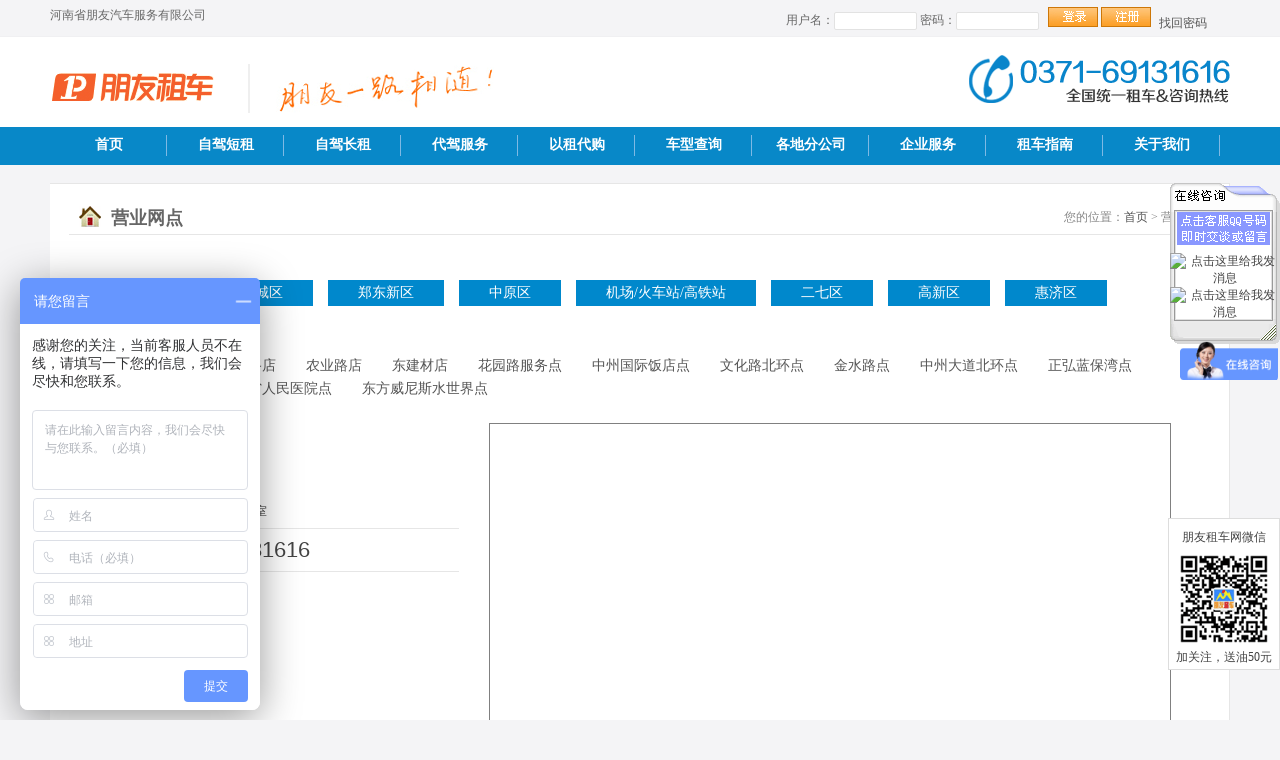

--- FILE ---
content_type: text/html
request_url: http://pyzc.com.cn/storemap.asp?tid=50
body_size: 5301
content:
<!DOCTYPE html PUBLIC "-//W3C//DTD XHTML 1.0 Transitional//EN" "http://www.w3.org/TR/xhtml1/DTD/xhtml1-transitional.dtd">
<html xmlns="http://www.w3.org/1999/xhtml">
<head>
<meta http-equiv="Content-Type" content="text/html; charset=gb2312" />
<title>营业网点_郑州汽车租赁|郑州汽车租赁公司|郑州租车|河南汽车租赁|河南租车|朋友汽车租赁|朋友汽租|河南省朋友汽车服务有限公司</title>
<meta name="Keywords" content="朋友汽租,朋友汽车租赁,郑州朋友汽租,郑州朋友汽车租赁公司,河南朋友汽租,河南朋友汽车租赁公司,河南省朋友汽车服务有限公司,濮阳租车,信阳租车,平顶山租车,商丘租车,洛阳租车,三门峡租车,焦作租车,南阳租车,驻马店租车,许昌租车,安阳租车,开封租车,漯河租车" />
<meta name="Description" content="河南省朋友汽车服务有限公司为河南省正规汽车租赁企业，是以国内外企事业单位、商务客人、旅游客人、大型会议为服务对象的综合性汽车租赁公司" />
<link href="css/css.css" rel="stylesheet" type="text/css" />
<script type="text/javascript" src="js/jquery.min.js"></script>
</head>
<body>
<!-- 头部 -->
<!-- 百度自动推送 -->
<script>
(function(){
    var bp = document.createElement('script');
    var curProtocol = window.location.protocol.split(':')[0];
    if (curProtocol === 'https') {
        bp.src = 'https://zz.bdstatic.com/linksubmit/push.js';        
    }
    else {
        bp.src = 'http://push.zhanzhang.baidu.com/push.js';
    }
    var s = document.getElementsByTagName("script")[0];
    s.parentNode.insertBefore(bp, s);
})();
</script>
<div class="color">
<div class="hred">
<div class="headtop">
         <p class="p1">
            河南省朋友汽车服务有限公司
         </p>
         <p class="p2">
            <script type="text/javascript"> 
 <!---
  function getUserLogin()
  {
    $.get("include/login.class.asp",{action:"GetUserLogin"},
	//发送GET请求
	function(data){
	 $("#LoginPanel").html(data);
	});
  }
   setTimeout("getUserLogin()", 200);
  //-->
</script>
         <span id="LoginPanel"></span>
         </p>
      </div>
      <div class="logo">
         <img class="img3" src="/images/tu_03.gif" />
         <a href="/" title="郑州汽车租赁|郑州汽车租赁公司|郑州租车|河南汽车租赁|河南租车|朋友汽车租赁|朋友汽租|河南省朋友汽车服务有限公司"><img class="img1" src="/images/logo.gif" /></a>
         
      </div>
      <ul class="nav2">
         <li><a href="/" title="郑州汽车租赁|郑州汽车租赁公司|郑州租车|河南汽车租赁|河南租车|朋友汽车租赁|朋友汽租|河南省朋友汽车服务有限公司">首页</a></li>
         <li><a href="short.asp">自驾短租</a></li>
         <li><a href="long.asp">自驾长租</a></li>
         <li><a href="drive.asp">代驾服务</a></li>
		 <li><a href="rent.asp">以租代购</a></li>
         <li><a href="chexing.asp">车型查询</a></li>
         <li><a href="branch.asp">各地分公司</a></li>
         <li><a href="service.asp">企业服务</a></li>
         <li><a href="guide.asp">租车指南</a></li>
         <li><a href="about.asp">关于我们</a></li>
      </ul>
  </div>
  
</div>

<div class="main">

<script language=javascript>
function showtab(n) {
	for (var i=1;i<=8;i++) {
		if (i==n) {
			document.getElementById("tab-t"+i).className="current";
			document.getElementById("tab-c"+i).className="current";
		}else { 
			document.getElementById("tab-t"+i).className="";
			document.getElementById("tab-c"+i).className="current none";
		}
	}
}
</script>    
   
<!-- 新闻列表部分 -->
   <div class="newlist" style="width:1180px">
      <div class="t1">
         
         <img src="images/tu_10.gif" width="22" height="21" /> <h2>营业网点</h2>
         <font>您的位置：<a href="/" title="郑州汽车租赁|郑州汽车租赁公司|郑州租车|河南汽车租赁|河南租车|朋友汽车租赁|朋友汽租|河南省朋友汽车服务有限公司">首页</a> > 营业网点</font>
         <div class="clear"></div>
         
      </div>
      <div class="store-box" style="width:1100px;margin-left:30px">
         <div class="area">
           <ul class="mt">
             
			  <li class='current'><a href="?didb=1">金水区</a></li>
              
			  <li ><a href="?didb=5">管城区</a></li>
              
			  <li ><a href="?didb=7">郑东新区</a></li>
              
			  <li ><a href="?didb=9">中原区</a></li>
              
			  <li ><a href="?didb=11">机场/火车站/高铁站</a></li>
              
			  <li ><a href="?didb=13">二七区</a></li>
              
			  <li ><a href="?didb=14">高新区</a></li>
              
			  <li ><a href="?didb=15">惠济区</a></li>
              
			  <li ><a href="?didb=63">经开区</a></li>
              
           </ul>
           <ul class="mc">

              <li class="current">
                
                 <div class="don"><a href="?dids=2&didb=1">南阳路店</a></div>
                
                 <div ><a href="?dids=3&didb=1">经三路店</a></div>
                
                 <div ><a href="?dids=4&didb=1">农业路店</a></div>
                
                 <div ><a href="?dids=30&didb=1">东建材店</a></div>
                
                 <div ><a href="?dids=34&didb=1">花园路服务点</a></div>
                
                 <div ><a href="?dids=35&didb=1">中州国际饭店点</a></div>
                
                 <div ><a href="?dids=36&didb=1">文化路北环点</a></div>
                
                 <div ><a href="?dids=37&didb=1">金水路点</a></div>
                
                 <div ><a href="?dids=38&didb=1">中州大道北环点</a></div>
                
                 <div ><a href="?dids=39&didb=1">正弘蓝保湾点</a></div>
                
                 <div ><a href="?dids=40&didb=1">河南省人民医院点</a></div>
                
                 <div ><a href="?dids=41&didb=1">东方威尼斯水世界点</a></div>
                
              </li>
           </ul>
         </div><div class="clear"></div>
         <div class="map">
           
           <div class="store" style="width:360px">
             <dl>
             	<dt>南阳路店</dt>
                <dd>黄河路与南阳路合立大厦1410室</dd>
                <dd class="phone-time"><p><span>门店电话：</span><em>0371-65581616</em></p></dd>
                <dd class="view-cars"><a href="liststore.asp?StoreID=2" target="_blank">查看本店车型</a></dd>
             </dl>
           </div>
           <div class="baidumap">
             <div class="map-wrap">
               <!--电子地图开始--->
<script type="text/javascript" src="http://api.map.baidu.com/api?v=1.3"></script>
<div style="width:680px;height:500px;border:1px solid gray" id="container"></div>
<script type="text/javascript"> 
	var map = new BMap.Map("container");          // 创建Map实例
	var point = new BMap.Point(113.655285,34.779532);  // 创建点坐标
	map.centerAndZoom(point,17);                  // 初始化地图，设置中心点坐标和地图级别。
	map.addControl(new BMap.NavigationControl());   
	map.addControl(new BMap.ScaleControl());   
	map.addControl(new BMap.OverviewMapControl()); 
	addMarker(point,11);
	window.setTimeout(function(){map.panTo(new BMap.Point(113.655285,34.779532));}, 2000);
	function addMarker(point, index){   
	  // 创建图标对象   
	  var myIcon = new BMap.Icon("http://api.map.baidu.com/img/markers.png", new BMap.Size(23, 25), {   
		offset: new BMap.Size(10, 25),                  // 指定定位位置   
		imageOffset: new BMap.Size(0, 0 - index * 25)   // 设置图片偏移   
	  });   
	  var opts = {
      	width : 113,     // 信息窗口宽度
      	height: 73,     // 信息窗口高度
  	  	title : "<b>南阳路店</b><br>地址：黄河路与南阳路合立大厦1410室 <br>电话：0371-65581616"  // 信息窗口标题
	  }
	  var marker = new BMap.Marker(point, {icon: myIcon});  
	  var infoWindow = new BMap.InfoWindow("", opts);  // 创建信息窗口对象 
	  map.addOverlay(marker);  
	  marker.addEventListener("click", function(){          
   		this.openInfoWindow(infoWindow);  
	  });
	  if (index==0){
		var infoWindow = new BMap.InfoWindow(sContent);  // 创建信息窗口对象
		 marker.addEventListener("click", function(){										
		   this.openInfoWindow(infoWindow);	}); 
		map.openInfoWindow(infoWindow, map.getCenter());      // 打开信息窗口 
	  }
	}  
</script>
<!--电子地图结束--->
             </div>
           </div>
           
           <div class="clear"></div>
         </div>
         <div class="clear"></div>
      </div>
      <div class="clear"></div>
   </div>
  </div>
</div>
<div class="clear"></div>


<!-- 底部 -->
<!-- 页面底部导航 -->


<!-- 友情链接 -->
<div class="friendou">
<div class="friendlink">
   <b>友情链接：</b>
   <a href="http://www.hnqzw.com.cn" target="_blank" title="河南租车公司">河南租车公司</a> | 
    
</div>
</div>

<!-- 网页底部 -->
<div class="footou">
<div class="foot">
   <div class="footl">
      <a href="about.asp">关于我们</a> | 
      <a href="contact.asp?tid=16">加盟合作</a> | 
      <a href="contact.asp?tid=17">隐私策略</a> | 
      <a href="feedback.asp">在线咨询</a> | 
      <a href="guide.asp">租车指南</a> | 
      <a href="contact.asp">联系我们</a> | <a href="/images/yyzz.jpg" target="_blank">营业执照</a> | <a href="http://m.pyzc.com.cn" target="_blank">手机站</a><br/>
      <font>Copyright 2015--<script type="text/javascript">document.write(new Date().getFullYear())</script> 河南省朋友汽车服务有限公司 版权所有. <a href="https://beian.miit.gov.cn/#/Integrated/index" target="_blank">备案编号：豫ICP备12023618号-2</a> 24小时热线：0371-69131616<!--400-871-6166-->  投诉通道：15036171616</font><br/>
      濮阳租车、信阳租车、平顶山租车、商丘租车、洛阳租车、三门峡租车、焦作租车、南阳租车、驻马店租车、许昌租车、安阳租车、开封租车、漯河租车<br />
      <font>网络支持：<a href="http://www.stro.com.cn" target="_blank" title="承接网站建设,网站优化,网站推广,手机网站,微信营销等业务">思创网络</a></font>
<script language="javascript" type="text/javascript" src="http://js.users.51.la/17150348.js"></script>
<noscript><a href="http://www.51.la/?17150348" target="_blank"><img alt="&#x6211;&#x8981;&#x5566;&#x514D;&#x8D39;&#x7EDF;&#x8BA1;" src="http://img.users.51.la/17150348.asp" style="border:none" /></a></noscript>

<script type="text/javascript">var cnzz_protocol = (("https:" == document.location.protocol) ? " https://" : " http://");document.write(unescape("%3Cspan id='cnzz_stat_icon_5953487'%3E%3C/span%3E%3Cscript src='" + cnzz_protocol + "s11.cnzz.com/stat.php%3Fid%3D5953487%26show%3Dpic' type='text/javascript'%3E%3C/script%3E"));</script>

  </div>
   <div class="footr">
      <!--<img src="/images/tu_118.gif">-->
   </div>
</div>
</div>

<div id="logofloats">朋友租车网微信<br /><img src="/images/ewm.gif" /><br />加关注，送油50元</div>
<div id="logofloat">
<table border="0" width="100%" cellspacing="0" cellpadding="0">
<tr><td height="70">&nbsp;</td></tr>
<tr><td height="30" align="center" valign="top"><img  style="CURSOR: pointer" onclick="javascript:window.open('http://wpa.qq.com/msgrd?v=3&uin=55671616&site=qq&menu=yes', '_blank', 'height=502, width=644,toolbar=no,scrollbars=no,menubar=no,status=no');"  border="0" SRC="http://wpa.qq.com/pa?p=1:55671616:7" alt="点击这里给我发消息"></td></tr>
<tr><td align="center" valign="middle"><img  style="CURSOR: pointer" onclick="javascript:window.open('http://wpa.qq.com/msgrd?v=3&uin=56091616&site=qq&menu=yes', '_blank', 'height=502, width=644,toolbar=no,scrollbars=no,menubar=no,status=no');"  border="0" SRC="http://wpa.qq.com/pa?p=1:56091616:7" alt="点击这里给我发消息"></td></tr>
</table>
</div>

<script>
var _hmt = _hmt || [];
(function() {
  var hm = document.createElement("script");
  hm.src = "//hm.baidu.com/hm.js?5d1dfa75250d16d1b213adafa083f742";
  var s = document.getElementsByTagName("script")[0]; 
  s.parentNode.insertBefore(hm, s);
})();
</script>

</body>
</html>


--- FILE ---
content_type: text/html; Charset=gb2312
request_url: http://pyzc.com.cn/include/login.class.asp?action=GetUserLogin
body_size: 399
content:
<form action="User/UserLogin.asp" method="get"><table width="100%" border="0"><tr><td width="260">用户名：<input name="UserName" type="text"  class="loginbor" /> 密码：<input name="PassWord" type="password" class="loginbor"/></td><td width="180"><button type="submit" class="btnok"></button> <button type="button"  class="btnreg" onClick="location.href='reg.asp'" /></button>&nbsp;<a href="forget.asp">找回密码</a></td></tr></table></form>

--- FILE ---
content_type: text/css
request_url: http://pyzc.com.cn/css/css.css
body_size: 14284
content:
@charset "gb2312";
*{margin:0;padding:0;border:0}
body{font-size:12px;font-family:"宋体";color:#444;background-color:#f4f4f6;}
li{list-style:none;}
a{color:#555;text-decoration:none;}
a:hover{color:#0888c8;text-decoration:underline}
.color{width:100%;height:auto;background-image: url(../images/tu_02.gif);background-repeat: repeat-x;}
.mar{margin-bottom:10px;}
.clearfix{overflow:hidden;zoom:1}
.clear{clear:both;}
.yuding,.service,.lcon,.branchtit{border:1px solid #e6e6e6;background-color:#fff;border-bottom:3px solid #e6e6e6;box-sizing:border-box;-moz-box-sizing:border-box; /* Firefox */-webkit-box-sizing:border-box; /* Safari */}
.banner,.chexing,.select{background-color:#fff;}
.none{display:none;}

select{min-width:70px}
select,input[type=text],input[type=password],.uneditable-input{-webkit-border-radius:2px;-moz-border-radius:2px;border-radius:2px;vertical-align:middle;line-height:30px;padding-left:5px;border:1px solid #e2e2e2}
textarea,input[type=text],input[type=password],.uneditable-input{background-color:#fff;border:1px solid #e2e2e2}
textarea:focus,input[type=text]:focus,input[type=password]:focus,.uneditable-input:focus{border:1px solid #61a1df;outline:0}
.f60{color:#f60;}
.fz14{font: 700 16px/15px arial;}
/* 页面头部部分 */
.hred,.logo,.nav,.main,.subnav,.branchtit,.footer,.friendlink,.foot,.udache{width:1180px;height:auto;margin:0 auto;overflow:hidden}
.headtop{width:1180px;height:35px;background-color:#f4f4f6; overflow:hidden;}
.headtop .p1{float:left;color:#686868;line-height:30px;}
.headtop .p2{float:right;color:#686868;line-height:30px;}

.logo{height:90px;}
.logo .img1{margin-top:21px;float:left}
.logo .img3{float:right;margin-top:20px;}
.nav,.nav2{height:40px;}
.nav li,.nav2 li{float:left;}
.nav li a,.nav2 li a{display:block;float:left;width:129px;height:39px;text-align:center;line-height:38px;color:#fff;font-size:14px;font-weight:bold;margin-top:1px;background:url(../images/tu_04.gif) no-repeat right center;box-sizing:border-box;-moz-box-sizing:border-box; /* Firefox */-webkit-box-sizing:border-box; /* Safari */}
.nav2 li a{width:117px}
.nav li a:hover,.nav2 li a:hover{background-color:#fff;color:#0888c8;text-decoration:none;border-top:3px solid #0888c8;background-position:-300px 0}
.main{margin-top:18px;background-color:#f4f4f6;}
.main-left{float:left;width:362px;background-color:#f4f4f6;}

/*各地分公司*/
.branchtit{margin:20px auto 16px auto;width:1178px}
.branch{width:1200px;margin:0 auto;position:relative;height:320px;overflow:visible}
.branch .bd li {width:100%;height:340px}
.branch .bd li a,.branchlist a {display:block;width:220px;height:310px;float:left;margin:0 7px 20px 11px;text-align:left;background:#fff;text-decoration:none;-webkit-box-shadow:0 1px 5px 0 #ccc; -moz-box-shadow:0 1px 5px 0 #ccc; -0-box-shadow:0 1px 5px 0 #ccc;box-shadow:0 1px 5px 0 #ccc;overflow:hidden}
/*.branch .bd li a:hover{background:#40b4e7;color:#fff}*/
.branch .bd li a img,.branchlist a img{width:220px;height:146px;}
.branch .bd li a h1,.branchlist a h1{text-align:left;text-indent:14px;height:38px;line-height:38px;margin-bottom:14px;border-bottom:1px solid #e5e5e5;font-size:14px;box-sizing:border-box;-moz-box-sizing:border-box; /* Firefox */-webkit-box-sizing:border-box; /* Safari */;font-family:"微软雅黑";overflow:hidden}
.branchlist a:hover h1{border-bottom:1px solid #ffb468}
.branchc{float:right;width:500px}
.branch .bd li a p,.branchlist a p,.branchc p{display:block;height:34px;line-height:34px;margin:0 14px;padding-left:36px;font-size:12px;color:#555;background:url(../images/icon-branch.gif) no-repeat;box-sizing:border-box;-moz-box-sizing:border-box; /* Firefox */-webkit-box-sizing:border-box; /* Safari */;-webkit-transition: all 0.3s;-moz-transition: all 0.3s;-o-transition: all 0.3s; transition: all 0.3s;overflow:hidden}
.branchc p{height:30px;line-height:30px;margin-left:0}
.branch .bd li a p.bicon01,.branchlist a p.bicon01,.branchc p.bicon01{background-position:0 4px}
.branch .bd li a p.bicon02,.branchlist a p.bicon02,.branchc p.bicon02{background-position:0 -30px}
.branch .bd li a p.bicon03,.branchlist a p.bicon03,.branchc p.bicon03{background-position:0 -64px}
.branch .bd li a p.bicon04,.branchlist a p.bicon04,.branchc p.bicon04{background-position:0 -108px;margin-top:10px;line-height:20px;height:44px;padding-top:5px}
.branch .bd li a p.bicon05,.branchlist a p.bicon05,.branchc p.bicon05{background-position:0 -182px}
.branch .bd li a p.bicon06,.branchlist a p.bicon06,.branchc p.bicon06{background-position:0 -215px}

.branchc p.bicon04{margin-top:0;height:30px;line-height:30px;padding-top:0}

.branchlist a:hover p.bicon01{background-position:0 -246px}
.branchlist a:hover p.bicon02{background-position:0 -280px}
.branchlist a:hover p.bicon03{background-position:0 -314px}
.branchlist a:hover p.bicon04{background-position:0 -358px}
.branchlist a:hover p.bicon05{background-position:0 -432px}
.branchlist a:hover p.bicon06{background-position:0 -465px}

.branch .hd{width:100%;position:absolute;z-index:1;top:-42px;right:140px;height:10px;line-height:30px;}
.branch .hd ul{text-align:right;}
.branch .hd ul li{cursor:pointer;display:inline-block;*display:inline;zoom:1;width:70px;height:8px;margin:0 7px;overflow:hidden;background:#909090;border-radius:4px;-moz-border-radius:4px;-webkit-border-radius:4px;-o-border-radius:4px;}
.branch .hd ul li.on {background:#0888c8}

.branch .prev,.branch .next {position:absolute;top:35%;left:-40px;z-index:6;width:42px;height:100px;font-size:60px;background:#333;cursor:pointer;opacity:1;display:none;color:#ccc;text-align:center;line-height:105px;overflow:hidden;font-family:"宋体"}
.branch .next {left:auto;right:-40px}
.branch .prev:hover,.branch .next:hover{color:#fff}

.branchlist{width:904px;float:right}
.branchlist a{height:470px}
.branchlist a:hover{background:#ff9426;color:#fff}
.branchlist a:hover p{color:#fff}
.branchv{padding-bottom:15px;margin-bottom:15px;border-bottom:1px solid #e5e5e5}
.branchv img{float:left;margin:20px 0;width:293px;height:195px}
.branchv h1{font-size:16px;font-family:"微软雅黑";padding-top:15px;}

.fgs{padding-bottom:25px;margin-left:5px}
.fgs a{display:block;width:110px;height:36px;line-height:36px;float:left;margin:10px 0 3px 16px;text-align:center;background:#f5f5f5;border:1px solid #e9e9e9;box-sizing:border-box;-moz-box-sizing:border-box; /* Firefox */-webkit-box-sizing:border-box; /* Safari */;border-radius:6px;-moz-border-radius:6px;-webkit-border-radius:6px;-o-border-radius:6px;font-family:"微软雅黑";font-size:14px;overflow:hidden}
.fgs a:hover{background:#0888c8;color:#fff;text-decoration:none}

/* 左边预定部分 */
.yuding .tab1{float:left;background-image: url(../images/tu_5.gif);background-repeat: repeat;width:160px;height:33px;margin:17px 0 0 10px;}
.yuding .tab1 a{color:#fff;text-align:center;line-height:30px;font-size:14px;font-weight:bold;text-decoration:none;margin:0 6px 0 19px;font-family:"微软雅黑"}
.yuding .tab2{float:left;background-color:#ddd; repeat;width:160px;height:27px;margin:17px 0 0 10px;}
.yuding .tab2 a{color:#666;text-align:center;line-height:30px;font-size:14px;font-weight:bold;text-decoration:none;margin-left:15px;font-family:"微软雅黑"}
.yuding .cont{float:left;width:338px;height:258px;margin:16px 0 0 10px;}
.yuding .cont .p3{float:left;margin-left:58px;width:250px;}
.yuding .cont .p3 strong{color:#f87209;}
.yuding .cont .aa{display:block;float:left;width:160px;height:30px;background-color:#f87209;text-align:center;line-height:30px;color:#fff;font-size:15px;font-weight:bold;border-radius:3px;margin:20px 0 0 60px;}
.time{width:302px;height:88px;line-height:25px;float:left;}
.time strong{margin:8px 0 0 0;}
.time input{margin-top:8px;}
.time .input{width:65px;height:20px;}


/* 公告与活动部分 */
.title{height:35px;margin:15px 0 0 20px;line-height:25px;}
.title h2{float:left;font-size:16px;font-family:微软雅黑}
.title a{float:right;font-size:13px;color:#999;margin-right:20px}
.service img{width:338px;height:auto;float:left;margin:5px 0 10px 10px;}
.news{margin-left:25px;margin-top:10px;margin-bottom:16px}
.news li{width:328px;height:30px;line-height:30px;background:url(../images/line.gif) no-repeat left 10px;text-indent:15px;overflow:hidden}
.branchtit .title{margin:10px 0 0 20px;height:33px}

/* 企业服务部分 */
.tu{margin:0 0 16px 20px;}
.tu li{float:left;width:160px;height:70px;line-height:70px;border-bottom:1px dashed #ddd;font-size:15px;font-family:"微软雅黑";font-weight:bold;color:#777;overflow:hidden}
.tu li.li{border-right:1px dashed #ddd;}
.tu li img{margin:20px 15px 0 15px;float:left}

/* 整个页面的右边部分 */
.main-right{float:left;width:793px;background-color:#f4f4f6;margin-left:20px;}
.banner{float:left;height:auto;}

/* 车型展示部分 */
.chexing{border:1px solid #e6e6e6;border-bottom:3px solid #e6e6e6;overflow:hidden;padding-bottom:7px}
.tle{width:763px;height:35px;margin-left:20px;margin-top:15px;}
.tle h2{float:left;font-size:16px;font-family:微软雅黑}
.tle a{float:right;color:#999;margin-right:15px}
.tle .pp{float:right;}
.tle .pp a{display:block;float:left;width:80px;height:30px;background-color:#e8e8e8;color:#777;text-align:center;line-height:30px;margin:0 5px;font-size:13px;}
.tle .pp .a1{color:#fff;background-color:#0985cb;}
.car{margin-left:10px}
.car li{float:left;border:1px solid #e6e6e6;width:225px;height:165px;text-align:center;margin:0 10px 15px 15px;display:inline;overflow:hidden}
.car li .p4{height:20px;color:#aaa}
.car li img{margin:0 0 6px 10px;width:200px;height:100px}
.car li strong{margin:0 10px 0 10px;color:#0985cb;}
.car li b{font-size:16px;font-family:Verdana, Geneva, sans-serif;color:#f87209}
.car li .a2{margin-left:5px;margin-top:3px}
.car li .a2 a{float:left;display:block;width:75px;height:24px;border:1px solid #e0e0e0;line-height:24px;margin:0 0 0 10px;background:url(../images/bgbtn.gif) repeat-x left top}
.car li .a2 a.ysq{width:110px;text-decoration:none}
.car li .a2 a.ysq span{font-size:14px;font-family:Verdana, Geneva, sans-serif;color:#f87209}

/* 门店查询部分 */
.select{border:1px solid #e6e6e6;border-bottom:3px solid #e6e6e6;padding-bottom:12px}
/* 门店查询左边的部分 */
.selectl{float:left;width:510px;margin-left:10px}
.selectl .p5{height:30px;background:#f0f0f2;line-height:30px;margin-left:10px;margin-top:5px}
.selectl .p5 a{display:block;float:left;width:62px;height:30px;color:#686868;font-size:13px;text-align:center;overflow:hidden}
.selectl .p5 .a3{background-color:#3888c8;color:#fff;}
.selectl .button{float:left;margin:8px 0 0 10px;line-height:20px;width:480px}
.selectl .button a{display:block;float:left;width:77px;height:25px;border:1px solid #e6e6e6;line-height:25px;text-align:center;margin-right:15px;overflow:hidden}
.selectl .button .a4{border:1px solid #3888c8;color:#3888c8;}
.selectl .button font{color:#686868;font-size:13px;}
.selectl .button strong{color:#f87209}
.selectl .button img{float:left;margin:5px 20px 0 0;}
.selectl .button .p6{float:left;width:120px;height:80px;margin-top:8px;line-height:21px}
.selectl .button .a5{margin-bottom:14px}
.selectl .button .weibo{float:right;height:90px;width:120px;}
.selectl .button .weibo a{border:0}
.selectl .button .weibo a img{margin:0}

/* 租车问答的部分 */
.selectr{float:right;width:268px;overflow:hidden;}
.zuche{margin:0 15px 0 20px}
.zuche li{height:30px;line-height:30px;background:url(../images/line.gif) no-repeat left 10px;text-indent:15px;overflow:hidden}
.zuche li span{float:right;color:#999;}


/* 租车流程的部分 */
.process{width:1176px;height:auto;margin:0 auto;border:1px solid #e6e6e6;background-color:#fff;height:250px;margin-top:18px}
.tile{width:1170px;height:25px;margin:15px 0 0 20px;}
.tile h2{font-size:16px;font-family:微软雅黑}
.liuc{float:left;width:1120px;height:200px;;margin:0 0 0 40px;position:relative;}
.liuc .ii{position:absolute;top:47px;right:-11px;}
.liuc li{float:left;width:150px;text-align:center;position:relative;}
.liuc li .img5{display:none;position:absolute;top:40px;left:3px;}
.liuc li:hover .img5{display:block;}
.liuc li:hover{background:#f4f4f6;}
.liuc li img{margin-top:10px;}
.liuc li .img4{margin-bottom:20px;}
.liuc li .ps{width:84px;margin:10px 0 20px 30px;color:#888;line-height:22px;text-align:left}
.liuc li .ps font{float:left;font-size:13px;}
.liuc li strong{font-size:14px;font-weight:bold;color:#666;}

/* 底部的导航部分 */
.subnav{height:165px;border:1px solid #e6e6e6;background-color:#fff;margin-top:15px;margin-bottom:10px;border-bottom:3px solid #e6e6e6}
.subnav img{float:left;margin-top:50px;}
.subnav li{float:left;margin:20px 37px 0 47px;line-height:25px;font-family:"微软雅黑"}
.subnav li b a{font-size:15px;color:#f60;}


/* 友情链接部分 */
.friendou{background:#3d8ec6;height:35px;margin-top:18px;line-height:35px;color:#9ec7e3}
.friendlink b{margin-left:23px;color:#FFF}
.friendlink a{color:#FFF;margin-right:4px;}


/* 网页底部 */
.footou{background:#FFF}
.foot{height:90px;line-height:24px;padding-top:10px;}
.footl{float:left;width:900px;height:62px;margin-left:25px}
.footr{width:100px;float:right;margin:10px 0 0 0;}


/* 新闻页-左侧列表 */

.column{float:left;width:242px;height:auto;border:1px solid #e6e6e6;background:#FFF;border-bottom:3px solid #e6e6e6;overflow:hidden}
.column .ti img,.column .ti h2,.column .ti span{float:left;margin-left:10px;}
.column .ti h2{margin-top:12px;color:#0985cb;font-family:"微软雅黑"}
.column .ti span{margin-top:22px;color:#999;font-family:Verdana, Geneva, sans-serif}
.con{margin:20px 10px 120px 10px}
.con li{height:30px;background-color:#fff;margin-bottom:3px;border:1px solid #e6e6e6;line-height:30px;background-image: url(../images/tu_01.gif);background-repeat: repeat-x;font-family:"微软雅黑";text-indent:25px}
.con li a{font-size:15px;font-weight:bold;}
.con li.clon{background:#0888c8}
.con li.clon a{color:#FFF}
.con li.sli{border:0;border-bottom:1px solid #eee;text-indent:40px;background:#FFF}
.con li.sli a{font-size:14px;font-weight:normal}
.con li.slion a{color:#0888c8;font-weight:bold}

.tab .pq{margin:0 0 20px 15px;line-height:23px;}
.tab .pq a strong{font-size:14px;color:#666;}
.tab .pq a strong:hover{color:#3888c8;}
.tab .pq span{color:#999;}


/* 新闻列表 */
.newlist{float:right;width:904px;background:#FFF;border:1px solid #e6e6e6;border-bottom:3px solid #e6e6e6;height:auto!important;min-height:800px;_margin_bottom:100px;}
.t1{height:35px;border-bottom:1px solid #e6e6e6;margin:15px 20px}
.t1 img,.t1 span,.t1 h2{float:left;margin:0 0 0 10px;}
.t1 img{margin-top:7px;}
.t1 h2{margin-top:7px;color:#666;font-family:"微软雅黑"}
.t1 span{color:#999;margin-top:10px;}
.t1 font{float:right;margin-top:10px;color:#888}
.conten{margin:20px;line-height:200%;font-size:13px;height:auto!important;min-height:800px;_margin_bottom:100px;}
.lest li{height:35px;border-bottom:1px dashed #e6e6e6;line-height:35px;}
.lest li img{float:left;margin:15px 10px 0 5px;}
.lest li span{float:right;margin-right:5px;color:#999;}
.yema{float:left;width:620px;height:40px;margin:20px 0 0 100px;line-height:30px;}
.yema a{float:left;margin-right:10px;}
.yema a:hover{color:red;text-decoration:underline;}



/* 车型展示列表 */
.carr i{color:#FF6600; font-style:normal; font-size:12px; font-weight:bold;}
.carr{margin:10px 20px;}
.carr .liboder{border-bottom:1px dashed #e3e3e3;}
.carr li{border-bottom:1px dashed #e3e3e3}
.carr li img{float:left;margin:5px 10px 0 20px;}
.carr li .n1{width:400px;height:80px;float:left;line-height:16px;margin:10px 0 0 20px;}
.carr li .n1 img{float:left;margin:0 10px 0 0;}
.carr li .n1 p{color:#888;margin-top:10px;margin-bottom:10px}
.carr li .n1 p i{font-size:16px;font-family:"微软雅黑";color:#3888c8}
.carr li .n2{float:right;width:300px;height:72px;margin:40px 20px 0 0;font-size:16px;font-family:"微软雅黑";display:inline;line-height:26px}
.carr li .n2 strong{color:#f87209;font-family:Verdana, Geneva, sans-serif;font-size:24px;margin:0 5px}
.carr li .n2 .st1{font-size:32px;font-weight:bold;}
.carr li .n2 font{color:#666;font-size:12px;font-family:"宋体"}
.carr li .p7{float:right;width:120px;height:110px;}
.carr li .p7 a{display:block;width:77px;height:29px;background-image: url(../images/tu_109.gif);background-repeat: repeat-x;border:1px solid #09C;line-height:29px;font-size:16px;color:#fff;text-align:center;font-weight:bold;border-radius:2px;margin-top:40px;font-family:"微软雅黑"}
.carr li .p7 a:hover{background-image: url(../images/tu_112.gif);background-repeat: repeat-x;}
.carr li .box1{float:left;height:120px;}
.carr li .box2{width:1100px; float:left; margin:10px 20px;}

.n1 h3{height:30px;margin:0 0 5px 0;font-size:12px;font-weight:normal}
.n1 h3 span{font-family:Verdana, Geneva, sans-serif;font-size:16px;color:#f87209}



/* 销售顾问列表 */
.sale{float:left;width:904px;height:auto;margin-top:10px;} 
.sale li{float:left;width:401px;height:140px;border:1px solid #e6e6e6;margin:0 40px 20px 0;background-color:#fff;}
.sale li img{float:left;width:131px;height:120px;margin:10px;}
.sale li .pa{float:left;margin:10px;line-height:23px;}
.sale li .pa .s1{color:#F00;}
.sale li .pa a{display:block;width:60px;height:23px;border:1px solid #e6e6e6;text-align:center;}
.sale li .pa a:hover{border:1px solid #09F;}
.conten .tt{float:left;width:440px;height:30px;margin:20px 0 0 150px;}
.conten .tt span{color:#f00;}



/* 长租列表-顶部表单部分*/
.tadle{float:left;width:904px;height:auto;border-bottom:1px solid #e6e6e6;}
.tadle li{float:left;width:904px;height:40px;line-height:40px;}
.tadle li span{margin-right:10px;font-size:13px;color:#999}
.tadle li font{margin-right:30px;font-size:15px;}
.tadle li .s2{margin-right:30px;}
.tadle li .s3{margin-right:60px;}
.tadle li a{color:#0888c8;}
/* 长租列表-底部车型部分*/
.carlist{float:left;width:904px;height:auto;margin-top:20px;}
.carlist li{float:left;width:286px;height:220px;border:1px solid #e6e6e6;margin:0 12px 12px 0;background-color:#fff;}
.carlist li .ra{float:right;width:auto;height:30px;}
.carlist li .ra a{background-image: url(../images/tu_109.gif);background-repeat: repeat-x;float:right;display:block;width:80px;height:40px;text-align:center;line-height:30px;color:#fff;font-weight:bold;font-size:14px;border-radius:3px;margin:10px 10px 0 0;}
.carlist li .ra a:hover{background-image: url(../images/tu_112.gif);background-repeat: repeat-x;}
.carlist li:hover{border:1px solid #f98700;}
.carlist li img{width:266px;height:130px;margin:10px 0 0 10px;}
.carlist li .l1{width:276px;height:25px;float:left;margin:5px 0 0 10px;text-align:center;}
.carlist li .l1 strong{color:#333;font-size:18px;}
.carlist li .l1 span{color:#999;}
.carlist li .r1{float:left;width:110px;height:40px;margin:5px 0 0 10px;}
.carlist li .r1 span{font-weight:bold;color:#888;}
.carlist li .r1 strong font{font-size:35px;color:#f98700;}
.carlist li .r1 strong{color:#f98700;}


/* 新闻列表页面 */
.conten .tile{width:890px;height:100px;border-bottom:1px dashed #e6e6e6;}
.conten .tile h1{margin:0 0 30px 0;width:750px;display:inline;}
.conten .tile strong{color:#999;padding-top:20px;}
.conten .tile .stong{margin-left:30px;color:#e6e6e6;}
.content{margin:20px;}
.conten .p4{margin-bottom:20px;}
.conten .last{width:300px;float:left;display:block;}
.conten .next{width:350px;float:left;display:block;}



/* 公告活动列表 */
.hot{float:left;width:904px;height:auto;margin:20px 0 0 0}
.hot li{float:left;width:904px;height:140px;list-style:none;margin:5px 0 20px 0;line-height:23px;border-bottom:1px dashed #e6e6e6;}
.hot li .aa{color:#04746c;}
.hot li .aa:hover{text-decoration:underline;}
.hot li img{float:left;margin:0 30px 0 0;}
.hot li span{color:#c1c1c1;}
.hot li font{float:right;color:#c1c1c1;margin-right:20px;}
.hot li p{color:#777;}



/* 购物列表*/
.toop{width:1180px;height:35px;float:left;margin:10px 0 0 0;border-bottom:1px dashed #e6e6e6;}
.toop span{float:right;line-height:25px;margin-right:20px;}.toop span a{color:#444;font-size:14px;color:#F60;}
.toop li{float:left;}
.toop li a{display:block;width:60px;height:25px;border:1px solid #e6e6e6;line-height:25px;text-align:center;font-size:13px;color:#666;}
.toop li .aa{color:#fff;background:#F60;}
.phli{float:left;width:1180px;height:auto;margin:10px 0 0 0;}
.phli li{float:left;width:381px;height:405px;border:1px solid #e6e6e6;margin:10px 10px 0 0;line-height:20px;}
.phli li:hover{border:1px solid #F93;}
.phli li p{padding:10px;font-size:14px;font-weight:bold;color:#666;}
.phli li img{padding:0 10px;width:356px;height:235px;}
.phli li font{font-size:30px;color:red;font-weight:bold;margin:500px 0 0 10px;}
.phli li .ac{display:inline-block;width:80px;height:35px;background:#F90;text-align:center;color:#fff;font-size:18px;line-height:35px;border-radius:3px;margin:7px 0 0 180px;border-right:2px solid #e6e6e6;border-bottom:2px solid #e6e6e6;}
.phli li .ab{display:inline-block;width:80px;height:35px;background:#e6e6e6;text-align:center;color:#666;font-size:18px;line-height:35px;border-radius:3px;margin:7px 0 0 180px;border-right:2px solid #999;border-bottom:2px solid #999;}
.phli li strong{margin-left:15px;}
.phli li strong span{color:#F60;font-size:13px;}
.canshu{position:relative;}
.canshu .so1{font-size:20px;}
.canshu .so3{position:absolute;right:20px;}

/*幻灯片*/
#focus {width:793px; height:320px; overflow:hidden; position:relative;}
#focus ul {height:330px; position:absolute;}
#focus ul li {float:left; width:793px; height:320px; overflow:hidden; position:relative; background:#000;}
#focus ul li div {position:absolute; overflow:hidden;}
#focus .btnBg {position:absolute; width:793px; height:20px; left:0; bottom:0;}
#focus .btn {position:absolute; width:780px; height:10px; padding:5px 10px; right:30px; bottom:15px; text-align:right;}
#focus .btn span {display:inline-block; _display:inline; _zoom:1; width:50px; height:7px; _font-size:0; margin-left:5px; cursor:pointer; background:#ffc700;}
#focus .btn span.on {background:#ffc700;}
#focus .preNext {width:45px; height:100px; position:absolute; top:110px; background:url(../images/sprite.png) no-repeat 0 0; cursor:pointer;}
#focus .pre {left:0;}
#focus .next {right:0; background-position:right top;}
#focus img{width:793px; height:320px;}
/*----分页样式-----*/
.pages{width:700px;margin:40px auto 30px auto;text-align:center}
.pages li{width:37px;height:37px;line-height:37px;text-align:center;float:left;font-size:16px;font-family:Verdana, Arial, Helvetica, sans-serif;font-weight:bold;margin-left:12px;display:inline; background:url(../images/bt.gif) no-repeat;}
.pages li.pon{background:url(../images/bton.gif) no-repeat;}
.pages li.pon a:link,.pages li.pon a:visited,.pages li.pon a:hover{color:#FFF}
.pagestxt{width:700px;text-align:center;margin:20px auto 40px auto;font-size:14px}
.pagestxt span{font-family:Arial, Helvetica, sans-serif;color:#d00;margin:0 5px}
/*----在线咨询-----*/
/*客服留言CSS定义*/
.clpinglun{margin:10px 30px 0 0}
.clpinglun h2{height:50px;line-height:50px;border-bottom:1px solid #eee;font-family:"微软雅黑";font-size:16px}
.clpinglun span{color:#F60;font-family:Arial, Helvetica, sans-serif}
.plist{margin-top:20px;border-left:1px solid #eee;border-right:1px solid #eee}
.plist li{margin:0 20px;border-bottom:1px solid #eee}
.plist li img{width:48px;height:48px;float:left;margin-right:15px;}
.plist li p{margin-top:18px;line-height:24px;font-size:14px;margin-bottom:10px;color:#777}
.plist li p a:link,.plist li p a:visited,.plist li p a:hover{color:#4095CE;font-weight:bold;font-size:14px;font-family:Arial, Helvetica, sans-serif}
.plist li.pltit{background-position:0 -480px;height:66px;line-height:46px;text-indent:20px;font-weight:bold;color:#333;margin:0}
.plist li span{float:right;color:#e6e6e6;}
.plist li p span{float:right;color:#F90;font-family:Arial, Helvetica, sans-serif;font-size:14px}
.plist li span a:link,.plist li span a:visited,.plist li span a:hover{color:#4095CE}
.plist li div{border:1px solid #eee;margin:10px 60px 20px 60px;padding:13px;background:#f6f6f6;color:#777}
.plist li div span{color:#4095CE;float:none}

.fdtc{;width:100%;margin:0 auto;padding-top:20px}
.fdtc p{height:30px;line-height:30px;margin:0 30px;padding:0;font-size:12px}
.fdtc p input{border:1px solid #BDD1C9;width:300px;height:21px;margin-left:10px;color:#666;line-height:21px}
.fdtc p input.dz{width:400px}
.fdtc p input.xz{width:15px;margin-left:64px}
.fdtc p.bz,.fdtc p.bzsc{line-height:20px;color:#888;border-bottom:1px dashed #ddd;padding-bottom:20px;margin-bottom:0}
.fdtc p.bzsc{padding:0}
.fdtc p font,.fdbc p font,.fdbc td font{color:#dd0000;font-size:12px;font-family:"微软雅黑"}
.fdtc p select{margin-left:10px;width:80px}

#message{margin:20px}

.fdbc{width:100%;margin:20px auto 0 auto}
.fdbc h2{height:22px;margin:0 30px 20px 30px;font-size:14px}
.fdbc p{height:30px;line-height:30px;margin:0 30px;padding:0}
.fdbc p input{border:1px solid #BDD1C9;width:300px;height:21px;margin-left:10px;color:#666;line-height:21px;}
.fdbc p select{border:1px solid #BDD1C9;width:80px;margin-left:4px;color:#666;line-height:18px}
.plbtn{width:89px;height:26px;line-height:26px;text-align:center;color:#A83D04;border:0; background:url(../images/icons.gif) no-repeat 0 -449px;cursor:pointer;margin:10px 0 30px 30px}
.plbtn:hover{background-position:0 -475px}
.plcon{width:690px;height:150px;background-position:0 -414px;margin:15px 30px 10px 30px;border:1px solid #e6e6e6;background-color:#FFF;padding:10px 12px;line-height:20px;color:#999}
/*----车型查询---*/
.car-box{margin:0 20px}
.car-box .carlabe{margin:5px 0;}
.car-box .carlabe a{display: inline-block;padding: 2px 5px;margin: 1px 2px;cursor: pointer;vertical-align: baseline;}
.car-box .car-type-list{margin:25px 0;}
.car-box .car-type-item {width: 500px;display: inline-block;margin: 15px 6px 10px 25px;border: 1px solid #FFF;overflow: hidden;zoom: 1;vertical-align: top;}
.car-box .car-icon {width: 200px;text-align: center;padding-top: 12px;float: left;}
.car-box .car-icon img {width: 180px;height: 120px;}
.car-box .car-type {width: 250px;_height: 130px;min-height: 130px;float: left;background: url(../images/carIcon_line.jpg) no-repeat 0 center;border-left: 1px solid #FFF;line-height:20px}
.car-box .car-type p{margin:12px 15px}
.car-box .car-type-sel { background: none; border-left: 1px solid #e6e6e6; }
.car-box .sel { border: 1px solid #e6e6e6; }
.car-type a{display: inline-block;padding: 2px 5px;margin: 1px 2px;cursor: pointer;vertical-align: baseline;}
.car-type a:hover{background: #FA4202; color: #fff;text-decoration:none}


.order-box{ height:84px; border:1px solid #ddd; margin:30px; background:#fff; position:relative;}
.city-box{ width:180px; height:84px; border-right:1px solid #ddd; background:url(../images/step2_icon.png) no-repeat 10px 23px; cursor:pointer; float:left;}
.city-box .city{ width:100px;font-family:"\5FAE\8F6F\96C5\9ED1"; font-size:22px; color:#0888c8; float:left; margin:14px 0 0 55px;border: 0;}
.city-box .sel-city{ width:100px; font-size:12px; color:#999; float:left; padding-left:55px; background:url(../images/carstep_input.png) no-repeat 93px 6px;}

.s_box{width:160px; height:40px; position:relative;}
.s_box .city{ width:90px;font-family:"\5FAE\8F6F\96C5\9ED1"; font-size:18px; color:#0888c8; float:left; margin-top:8px; border: 0;}
.s_box .sel-city{ width:60px; font-size:12px; color:#999; float:left; margin-top:10px; background:url(../images/carstep_input.png) no-repeat 93px 6px; cursor:pointer;text-decoration:underline}

.date-box{width:200px; height:40px; float:left; }
.date-box li{border: none; float: left; margin-right:6px;}
.date-box ul{height: 26px; background:url(../images/step2_dateicon.png) no-repeat; margin-top:10px;padding-left: 26px;}
.date-box .take-time{ background-position:0 0;  }
.date-box .return-time{ background-position:0 -27px;}
.date-box li input{ height:24px; line-height:23px; border:1px solid #999;  border-top:1px solid #AEAEAE; border-left:1px solid #AEAEAE;  border-right:1px solid #D6D6D6; border-bottom:1px solid #D6D6D6; font-size:12px; color:666; padding-left:5px; cursor:pointer; margin-right:7px;}
.date-box .sel-t-date{ width:90px; background:url(../images/step2_dateicon.png) no-repeat 70px -54px;}
.date-box .sel-r-date{ width:90px; background:url(../images/step2_dateicon.png) no-repeat 70px -80px;}
.date-box .sel-time{ width:62px; background:url(../images/carstep_input.png) no-repeat 45px 8px; *margin-top:-1px;}

.cars-box{width:340px; height:84px; float:left;  padding-left:50px; background:url(../images/step2_icon.png) no-repeat 0 -89px; border-right:1px solid #ddd; overflow:hidden}
.cars-box input{ height:24px; line-height:24px; border:1px solid #999; *margin-top:-1px; border-top:1px solid #AEAEAE; border-left:1px solid #AEAEAE;  border-right:1px solid #D6D6D6; border-bottom:1px solid #D6D6D6; font-size:12px; color:666; padding-left:5px; cursor:pointer; width:325px; margin-top:29px; background:url(../images/carstep_input.png) no-repeat 315px 8px;}
.button-box{float:left; padding:20px 22px;}
.button-box input{ width:90px; height:36px; background:url(../images/step2_buttons_new.png); border:none; cursor:pointer;}
.button-box input:hover{ width:90px; height:36px; background:url(../images/step2_buttons_new.png) no-repeat 0 -37px;}

.cicle { position:absolute; border:1px solid black; border:1px solid #0985cb; background:white; width:260px; padding:10px; text-align:left; z-index:99999;}
.cicle p { color:000000; background:url(/images/user-menu-arr-01.jpg) no-repeat left 4px; padding-left:10px;border-bottom:1px solid #e6e6e6; padding-bottom:2px; margin-bottom:2px}
.cicle ul.list { }
.cicle ul.list li { float:left; width:85px; color:#666; line-height:20px; }
.cicle ul.list li span { color:#cc0f13; font-family:"宋体"; margin-left:2px}
.cicle ul.list li a { color:#343434}
.cicle ul.list li a:hover { color:#FF4E00; text-decoration:underline}
.pos1{top:36px; left:73px;}
.pos2{top:36px; left:206px;}
.pos3{top:75px; left:73px;}
.pos4{top:75px; left:206px;}
.pos5{top:60px; left:56px;}
.pos6{top:40px; left:84px;}
.pos7{top:40px; left:176px;}
.pos8{top:73px; left:84px;}
.pos9{top:73px; left:176px;}
.pos10{top:40px; right:10px;}
.pos11{top:40px; right:10px;}

.store-box{width:904px; margin-top:10px; float:left;}
/* area ////////// */
.area {background:#FFF}
.area .mt { padding: 20px 0 0 15px; overflow: hidden; zoom: 1; }
.area .mt li { display: inline; float: left; margin: 0 15px 5px 0; padding: 2px 20px; font-size: 14px; white-space: nowrap;background:#0088cc}
.area .mt li a{padding:0 10px;line-height:22px;color:#FFF}
.area .mt li.bt{background:#FFF;font-weight:bold}
.area .mt .current { color: #fff; background-color: #ff6b3a; text-decoration: none; }
.area .mt .current a{color:#FFF;padding:0 10px;line-height:22px;font-weight:bold}
.area .mc { padding: 10px 15px 15px; background-color: #FFF; font-size: 14px; }
.area .mc li { display: none; overflow: hidden; zoom: 1; }
.area .mc .current { display: block; }
.area .mc div { float: left; margin: 5px 30px 0 0; cursor: pointer; display:inline-block }
.area .mc div.don{background:#0088cc;padding:0 10px;line-height:22px}
.area .mc div.don a{color:#FFF;padding:0 10px;line-height:22px}
.area .mc .none{ display:none;}
.area .hover { background-color: #0088cc; color: #fff; }

.store { float: left; width: 275px; padding-top: 20px;margin-left:20px;display:inline}
.store dt { height: 42px; padding-left: 40px; margin-bottom: 20px; font: 400 22px/42px "\5FAE\8F6F\96C5\9ED1"; color: #0088cc; background: url(../images/bg_all.png) no-repeat -95px -5px; }
.store dd { padding: 8px 0; }
.store .phone-time { border-top: 1px solid #e6e6e6; border-bottom: 1px solid #e6e6e6; }
.store .phone-time p { overflow: hidden; zoom: 1; }
.store .phone-time span { float: left; padding-top: 8px; }
.store .phone-time em { float: left; font-size: 22px; font-family: arial; font-style:normal; }
/* wxh add */
.store .view-cars { float:left; padding-left:10px; padding-right:10px;  padding-top: 20px; width:125px; height:40px; text-align:center;}
.store .view-cars a { display: inline-block; width: 125px; height: 40px; line-height: 40px; background:url(../images/bg_all.png) no-repeat 0 -50px; color: #fff; font-size: 14px; font-weight: 700; overflow: hidden; }
.store .view-cars a:hover { text-decoration: none; }
/* map ////////// */
.baidumap { float: right; width: 700px; padding-bottom: 10px; }
.map-wrap { padding: 10px; }
.map{height:566px}

.loginbor{width:76px; height:16px; line-height:16px; border:1px solid #e6e6e6;}
button.btnreg {width:50px; height:20px;  margin-right:5px; border:0px; background:url(../images/zc.jpg) left center repeat-x;cursor:pointer; margin-top:5px;}
button.btnok {width:50px; height:20px;  border:0px; background:url(../images/dl.jpg) left center repeat-x;cursor:pointer;}

.form-box {background-color: #fff;border-top: none;height: 252px;padding-left:10px; margin-top:16px; position:relative;}
.input-sec {width: 120px; height:22px;*line-height:22px; background-position: 185px -108px; background:url(../Images/orderbox_droparrow.png) no-repeat 125px 12px;}
.input-sec:focus{ border:1px solid #31B1FF;}
.input-sec02 {width: 120px; height:22px;*line-height:22px; margin-right:-1px; *margin-left:-60px; _margin-left:0px;  background:url(../Images/orderbox_droparrow.png) no-repeat}
.input-sec02:focus {border:1px solid #31B1FF;}
.borinp{border:1px solid #d3d3d3;height:26px;color:#999;text-indent:8px;line-height:26px;width:120px;cursor: pointer;background:url(../images/arrd.gif) no-repeat 100px 11px;}
.btnorder{background-position:-248px -140px;width:202px;height:31px;border:0;font-size:16px;font-family:"微软雅黑";color:#FFF;cursor:pointer}
.btnorder:hover{background-position:-248px -171px}

.gsn-btn-20{background:url(../images/btn.gif) no-repeat 0 0;text-align:center;width:202px;height:34px;}
.gsn-btn-20:hover{background-position:0 -34px;cursor:pointer}

/* term */
.term { padding: 20px 12px 12px 12px; border:1px solid #e3e3e3; margin:30px; background:#fff; position:relative;}
.term ul { float: left; padding-left: 10px; }
.term ul.first { width: 340px; }
.term ul.second { width: 300px; }
.term ul li { float: left; height: 26px; line-height: 26px; padding-bottom: 7px; }
.term ul li input.input-txt { float: left; height: 24px; padding: 0 6px; line-height: 24px; border: solid 1px #cdcdcd; cursor: pointer; }
.term ul li input.mendian,
.term ul li input.address { width: 191px; }
.term ul li input.timedetail { width: 43px; }
.term ul li input.f-text { width: 130px; }
.term ul li .key { display: inline-block; float: left; font-size: 14px; font-weight: bold;}
.term input.reviseBtn,
.term input.batch-search-btn,
.debox ul li.order_change span,
.debox p.notice span.close { background: url(../images/bg_step2_new.png) no-repeat; border: none; cursor: pointer; }
.term input.reviseBtn,
.term input.batch-search-button { position: relative; float: left; width: 90px; height: 36px; border: none; cursor: pointer; }
.term input.reviseBtn:hover{ background-position:0 -37px;}

.term input.reviseBtn { margin: 10px 0 0 51px; background-position: 0 0; }
.term input.batch-search-button { margin: 0 0 0 66px; background-position: 0 -487px; }
.term input.batch-search-button:hover{ background-position: 0 -524px; }

.term ul li .citystore { float: left; }
.term ul li input.citysel { display: inline-block; float: left; width: 72px; margin-right: 4px; }
.term ul li input.mendian { width: 132px; }
.term ul li input.address { display: none; float: left; width: 222px; }
.term ul li .ckb-scsm { float: left; cursor: pointer; overflow: hidden; zoom: 1; }
.term ul li .ckb-scsm .checkboxin { float: left; width: 13px; height: 13px; padding: 0; margin: 6px 5px 0 10px; }
.term ul li .ckb-scsm span { float: left; }
.fl{ float:left;}

/*step4*/
.ddmx-content {margin-top:10px; }
.ddmx-main { margin:30px 40px}
.ddmx-left { float: left;margin-top: 10px;width:210px;height:110px;border:1px solid #ddd}
.ddmx-img{ width:200px; height:100px ;margin:5px}
.ddmx-left:hover{border:1px solid #0888c8}
.ddmx-right {float: right; width: 800px; color: #666; }
.ddmx-right li { float: left; width: 100%; font-family: "\5b8b\4f53"; }
.ddmx-right li div { float: left; }
.ddmx-right .bot {padding-top:15px}
.bot td{padding:8px 0 8px 10px;line-height:19px}

.ddmx-right .inf-time { padding: 5px 10px 10px 0; }
.ddmx-right .inf-time table { }
.ddmx-right .inf-time td { padding-top: 5px; }

.ddmx-right .inf-name { padding: 0 10px 20px 0}
.ddmx-right .inf-name .value { color: #333; font-family: \5FAE\8F6F\96C5\9ED1; font-size: 22px; }
.inf-name p{font-size:14px;font-family:"微软雅黑";margin-top:10px}
.inf-name p strong{color:#f87209;font-family:Verdana, Geneva, sans-serif;font-size:24px;margin:0 5px}

.contactborder{border-top:1px solid #ddd}
.contactborder table{ padding:10px;}
.contactborder table input{line-height:20px; color:#999;border:1px solid #ddd;margin-right:10px}
.contactborder td{ line-height:30px;}


.titles{padding:20px 0 14px 0;margin:0 40px 0 20px;line-height:20px;color:#999;border-bottom:1px solid #eaeaea;font-size:12px}
.titles h1{margin-bottom:10px;font-family:"微软雅黑";font-size:20px;color:#333}
.titles span{font-family:Verdana, Arial, Helvetica, sans-serif;font-size:11px}
.prenext{margin:10px 20px}
.prenext li{width:400px;float:left;font-size:14px;border-top:1px solid #eaeaea;padding:25px 0 50px 0}

.driver{margin-top:30px;border-top:1px solid #ddd;padding-top:20px}
.driver li{width:180px;background:#eee;float:left;margin:0 20px 30px 0;display:inline;line-height:20px}
.driver li img{width:180px;height:190px;margin-bottom:10px}
.driver li p{margin:0 10px 10px 10px}
.driver li.dtit{width:850px;height:40px;font-size:16px;font-family:"微软雅黑";background:#FFF;margin:0;font-weight:bold}
.driver li span{color:#f87209;font-weight:bold}
.qyfw li{width:390px;height:130px;margin:20px 0 20px 40px;float:left;display:inline;border-bottom:1px solid #eee;color:#666}
.qyfw li img{float:left;width:78px;height:78px;margin-top:5px}
.qyfw li div{width:100%;line-height:18px;height:100px}
.qyfw li div h3{font-weight:bold;font-family:"微软雅黑";font-size:16px;margin-bottom:8px;color:#333}

.btcolor{color:#ff6600;font-weight:bold;font-size:16px}

#logofloats {
width:110px;height:140px;
padding-top:10px;
position:fixed;
right:0px;
bottom:50px;
_position:absolute;
_top:expression(document.documentElement.clientHeight + document.documentElement.scrollTop - this.offsetHeight);
text-align:center;
background:#FFF;
z-index:1000000;
font-size:12px;
border:1px solid #ddd;
}
#logofloats:hover{background:#F0f0f0}
#logofloats img{margin-top:3px}

#logofloat {
width:110px;height:161px;
position:fixed;
right:0px;
top:183px;
_position:absolute;
_top:expression(document.documentElement.clientHeight + document.documentElement.scrollTop - this.offsetHeight);
background:url(../images/qq.gif) no-repeat center top;
}
/*门店查询*/
.store-list{ width:1100px;  }

.store-list-unit{border-top: 1px dashed #bbb; overflow:visible; zoom:1; padding:8px 0; position:relative; z-index:1px;}

.store-info{width:400px; display:inline-block; float:left; padding-left:40px; padding-right:10px; line-height:20px; background:url(../images/tu_72.gif) no-repeat left; margin-left:30px; }
.store-info h4{ font-size:14px; color:#0088cc;}
.store-info a{ display:inline-block; text-decoration:underline; color:#EE5909; padding:0 4px;}

.store-car-price{width:200px; height:42px; float:right; display:inline; text-align:right; margin-right:132px;}
.store-car-price strong{color:#f87209;font-family:Verdana, Geneva, sans-serif;font-size:18px;margin:0 5px}
.store-car-price span{line-height:22px;font-size:16px;font-family:"微软雅黑"; width:200px; float:right; }
.store-car-price p{ line-height:20px; cursor:pointer; background:url(../images/cursor.jpg) no-repeat right; width:80px; float:right; text-align:left; }

.store-button{ width:160px; height:42px; float:right; margin-right:46px;}
.store-button span{ width:90px; height:30px; display:block; background:url(../Images/step2_buttons_new.png) no-repeat 0 -222px; margin:0 0 0 52px; cursor:pointer;}
.store-button span:hover{ background:url(../Images/step2_buttons_new.png) no-repeat 0 -253px; }

/*.calendarPrice{width: 308px;height: auto;border: solid 2px #61a1df; position: absolute;background: #fff;z-index: 999999;}
*/.store-car-price .calendarPrice { border:1px solid #61a1df; background:white; width:308px; height:30px; z-index:999999;position: absolute; right:230px; top:50px; }

.fullSlide {width:793px;position:relative;height:320px;background:#000;margin:0 auto}
.fullSlide .bd {margin:0 auto;position:relative;z-index:0;overflow:hidden;}
.fullSlide .bd ul {width:100% !important;}
.fullSlide .bd li {width:100% !important;height:320px;overflow:hidden;text-align:center;}
.fullSlide .bd li a {display:block;height:320px;}
.fullSlide .hd {width:100%;position:absolute;z-index:1;bottom:0;left:0;height:40px;line-height:30px;}
.fullSlide .hd ul {text-align:right;margin-right:30px}
.fullSlide .hd ul li {cursor:pointer;display:inline-block;*display:inline;zoom:1;width:50px;height:7px;margin:6px;overflow:hidden;background:#FFFFFF;opacity:1;line-height:980px;}
.fullSlide .hd ul .on {background:#FF6600}
.fullSlide .prev,.fullSlide .next {position:absolute;z-index:1;top:50%;margin-top:-40px;left:0;z-index:1;width:50px;height:90px;font-size:70px;background:#333;cursor:pointer;opacity:1;display:none;color:#FFF;text-align:center;line-height:100px;overflow:hidden}
.fullSlide .next {left:auto;right:0}

.t1 .p7{float:right;width:120px;height:35px;}
.t1 .p7 a{display:block;width:77px;height:29px;background-image: url(../images/tu_109.gif);background-repeat: repeat-x;border:1px solid #09C;line-height:29px;font-size:16px;color:#fff;text-align:center;font-weight:bold;border-radius:2px;font-family:"微软雅黑"; margin-top:1px;}
.t1 .p7 a:hover{background-image: url(../images/tu_112.gif);background-repeat: repeat-x;}

.carInfor{width: 864px}
.carInfor h2 {height: 50px;line-height: 50px;padding-left: 25px;font-weight: 400;color: #333;font-size: 16px;font-family: "微软雅黑",arial,Simsun,sans-serif;border-bottom: 1px solid #61a1df}
.carInfor h2 {margin: 10px 0}
.carInfor-xj li {width: 407px;height: 38px;line-height: 38px;padding: 0 5px 0 20px;border-bottom: 1px dashed #dbe4eb;float: left;color: #333;font-family: "宋体"}
.carInfor-xj li.w326 {width: 326px;padding-left: 0}
.carInfor-xj li.nonebd {border: 0}
.carInfor-xj p {color: #333;font-family: "宋体";padding: 0 5px 5px 20px}
.carInfor-xj b {display: inline-block;width: 20px;margin-right: 5px;vertical-align: middle}
.carInfor-xj-a a {display: block;float: left;margin: 5px 50px 5px 0;color: #61a1df}
.pp,.cx,.ndk,.pzk,.zws,.cms,.rllx,.bsxlx,.pl,.rybh,.qdfs,.fdjjqxs,.pfbz,.tc,.yxrl,.yx,.zy,.tc,.qin,.dvd,.gps {background-image: url(../images/orderCarInforbg.png);background-repeat: no-repeat}
.pp {height: 18px;background-position: 0 0}
.cx {height: 13px;background-position: 0 -22px}
.ndk {height: 17px;background-position: 0 -40px}
.pzk {height: 16px;background-position: 0 -62px}
.zws {height: 18px;background-position: 0 -83px}
.cms {height: 18px;background-position: 0 -107px}
.rllx {height: 16px;background-position: 0 -131px}
.bsxlx {height: 18px;background-position: 0 -152px}
.pl {height: 11px;background-position: 0 -175px}
.rybh {height: 18px;background-position: 0 -190px}
.qdfs {height: 16px;background-position: 0 -213px}
.fdjjqxs {height: 15px;background-position: 0 -233px}
.pfbz {height: 14px;background-position: 0 -251px}
.tc {height: 14px;background-position: 0 -270px}
.yxrl {height: 19px;background-position: 0 -288px}
.yx {height: 15px;background-position: 0 -309px}
.zy {height: 16px;background-position: 0 -329px}
.tc {height: 18px;background-position: 0 -350px}
.qin {height: 17px;background-position: 0 -373px}
.dvd {height: 17px;background-position: 0 -395px}
.gps {height: 19px;background-position: 0 -416px}

#ifocus {width: 627px;height: 272px;margin: 15px}
#ifocus_pic {display: inline;position: relative;float: left;width: 492px;height: 271px;overflow: hidden;border: 1px solid #dbe4eb;border-bottom-width: 2px}
#ifocus_piclist {position: absolute}
#ifocus_piclist li {width: 492px;height: 271px;overflow: hidden}
#ifocus_piclist img {width: 492px;height: 271px}
#ifocus_btn {display: inline;float: right;width: 118px}
#ifocus_btn li {width: 118px;height: 64px;cursor: pointer;margin-bottom: 2px;border: 1px solid #dbe4eb;background-color: #111746}
#ifocus_btn img {width: 118px;height: 64px}
#ifocus_btn .current {background-color: #61a1df}
#ifocus_btn .current img {width: 114px;height: 60px;margin: 2px}
#ifocus_tx {position: absolute;left: 8px;bottom: 8px;color: #FFF}
#ifocus_tx .normal {display: none}

.feeDay{width:110px;height:49px;padding-top:3px;line-height:26px;float:left;border:solid 1px #61a1df; border-left:0;background:#fff; text-align:center;}
.bl{ border-left:solid 1px #61a1df;}
.d_block{ display:block;}

.feeTotalDay{display:inline-block;float:left;font-size:14px;color:#848484;margin:30px 0 0 10px}
.feeTotalDay span{font-family:Arial,Helvetica,sans-serif;font-size:14px;color:#f60}

.sz_priceBlueSmall{display:inline-block;overflow:hidden;*zoom:1}
.sz_priceBlueSmall em.rmb{width:10px;height:13px;display:inline-block;font:12px/13px "微软雅黑";color:#61a1df;float:left;margin-right:2px;_margin:1px 1px 0 0}
.sz_priceBlueSmall em.num{display:inline-block;font:13px/13px arial;color:#61a1df;float:left;margin-right:2px}
.sz_priceBlueSmall em.unit{width:30px;height:13px;display:inline-block;font:12px/13px "宋体";color:#61a1df;float:left}
.sz_priceGraySmall{display:inline-block;overflow:hidden;*zoom:1}
.sz_priceGraySmall em.rmb{width:10px;height:13px;display:inline-block;font:12px/13px "微软雅黑";color:#848484;float:left;margin-right:2px;_margin:1px 1px 0 0}
.sz_priceGraySmall em.num{display:inline-block;font:13px/13px arial;color:#848484;float:left;margin-right:2px}
.sz_priceGraySmall em.unit{height:13px;display:inline-block;font:12px/13px "宋体";color:#848484;float:left}

.sz_OrderpOrangeM{display:inline-block;overflow:hidden;*zoom:1}
.sz_OrderpOrangeM em.rmb{width:10px;height:13px;display:inline-block;font:700 16px/16px "微软雅黑";color:#f60;float:left;margin:5px 5px 0 0;_margin-right:-1px}
.sz_OrderpOrangeM em.num{display:inline-block;font:700 24px/24px arial;color:#f60;float:left;margin-right:2px}
.sz_OrderpOrangeB{display:inline-block;overflow:hidden;*zoom:1}
.sz_OrderpOrangeB em.rmb{width:10px;height:13px;display:inline-block;font:700 16px/16px "微软雅黑";color:#f60;float:left;margin:11px 5px 0 0;_margin-right:-1px}
.sz_OrderpOrangeB em.num{display:inline-block;font:700 36px/32px arial;color:#f60;float:left;margin-right:2px}

.orderFeeTotal {padding: 22px 10px;text-align: left; width:300px;background: #fff;}

.iconTips {position: relative;top: 2px;text-decoration: none;}
.iconTips {width: 14px;height: 14px;display: inline-block;background: url(http://image.zuchecdn.com/newversion/common/order.png) no-repeat -45px -44px;}

/*udache*/
.udache{background:#FFF}
.udaches{height:830px;overflow:hidden;margin:0 auto;width:450px;float:left;margin-left:80px;display:inline}
.udache p{float:left;font-size:18px;margin:150px 0 0 0;font-weight:bold;text-align:center;line-height:180%}
.udache p strong{color:#ff6600}
.udache p img{margin-bottom:8px}

.pfright{float:right;margin-left:30px;margin-bottom:20px}
.conten h2{border-top:1px solid #e3e3e3;padding:20px 0;color:#ff6600;font-weight:bold}